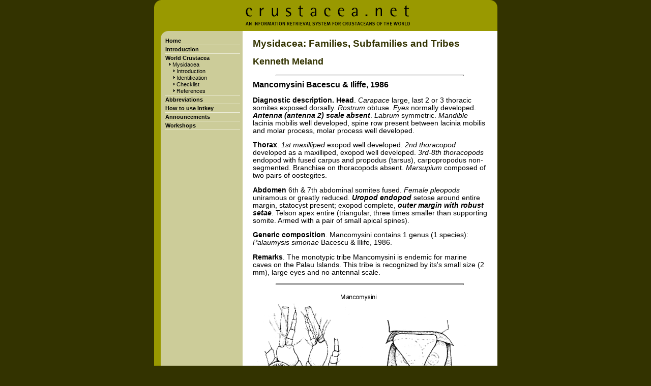

--- FILE ---
content_type: text/html
request_url: https://crustacea.net/crustace/mysidacea/www/mancomy.htm
body_size: 9347
content:
<!doctype html public "-//W3C//DTD HTML 4.01 Transitional//EN">
<html><!-- #BeginTemplate "/Templates/mysidacea.dwt" --><!-- DW6 -->
<head>
	<!-- #BeginEditable "doctitle" --> 
	<title>Mysidacea: Families, Subfamilies and Tribes - Mancomysini</title> 
	<!-- #EndEditable --><!-- #BeginEditable "metadetails" --> 
	<meta name="description" content="Description of Mancomysini, generated from a DELTA database."> 
	<meta name="keywords" content="crustacea, delta, delta project, intkey, interactive key, annelida, bryozoa, echinodermata, malocology, porifera, urochordata, invertebrates, marine ecology"> 
	<!-- #EndEditable --> 
	<meta name="distribution" content="global">
	<meta name="robots" content="index, follow">
	<meta http-equiv="content-type" content="text/html; charset=iso-8859-1">
	<link rel="stylesheet" href="../../../stylesheets/crustacea.css">
</head>
<body>
<a name="top"></a> 
<div align="center">
	<table border="0" cellpadding="0" cellspacing="0" width="675">
		<tr valign="top"> 
			<td colspan="7">
				<img src="../../../nav/crustacea_top.gif" width="675" height="61" border="0" alt=""><br clear="all">
			</td>
		</tr>
		<tr valign="top"> 
			<td bgcolor="#999900">
				<img src="../../../nav/crustacea01.gif" width="13" height="15" border="0" alt=""><br clear="all">
			</td>
			<td bgcolor="#CCCC99">
				<img src="../../../nav/crustacea02.gif" width="9" height="15" border="0" alt=""><br clear="all">
			</td>
			<td bgcolor="#CCCC99">
				<img src="../../../nav/crustacea03.gif" width="147" height="2" border="0" alt=""><br clear="all">
				<form method="post" action="../../../search.cfm">
					<p class="nav">
						<a href="../../../index.htm"><strong>Home</strong></a><br>
						<img src="../../../images/dot_clear.gif" width="1" height="2" border="0" alt=""><br clear="all">
						<img src="../../../nav/dot_ebebd6.gif" alt="" width="147" height="1" border="0"><br clear="all">
						<img src="../../../images/dot_clear.gif" width="1" height="2" border="0" alt=""><br clear="all">
						<a href="../../../intro.htm"><strong>Introduction</strong></a><br>
						<img src="../../../images/dot_clear.gif" width="1" height="2" border="0" alt=""><br clear="all">
						<img src="../../../nav/dot_ebebd6.gif" alt="" width="147" height="1" border="0"><br clear="all">
						<img src="../../../images/dot_clear.gif" width="1" height="2" border="0" alt=""><br clear="all">
						<a href="../../world_crustacea.htm"><strong>World Crustacea</strong></a><br>
						<img src="../../../images/dot_clear.gif" width="8" height="1" border="0" alt=""><img src="../../../nav/bullet.gif" alt="" width="6" height="11" border="0"><a href="../index.htm">Mysidacea</a><br>
						<img src="../../../images/dot_clear.gif" width="16" height="8" border="0" alt=""><img src="../../../nav/bullet.gif" alt="" width="6" height="11" border="0"><a href="../index.htm">Introduction</a><br>
						<img src="../../../images/dot_clear.gif" width="16" height="8" border="0" alt=""><img src="../../../nav/bullet.gif" alt="" width="6" height="11" border="0"><a href="../ident.htm">Identification</a><br>
						<img src="../../../images/dot_clear.gif" width="16" height="1" border="0" alt=""><img src="../../../nav/bullet.gif" alt="" width="6" height="11" border="0"><a href="../chcklst.htm">Checklist</a><br>
						<img src="../../../images/dot_clear.gif" width="16" height="8" border="0" alt=""><img src="../../../nav/bullet.gif" alt="" width="6" height="11" border="0"><a href="../refs.htm">References</a><br>
						<img src="../../../images/dot_clear.gif" width="1" height="2" border="0" alt=""><br clear="all">
						<img src="../../../nav/dot_ebebd6.gif" alt="" width="147" height="1" border="0"><br clear="all">
						<img src="../../../images/dot_clear.gif" width="1" height="2" border="0" alt=""><br clear="all">
						<a href="../../../abbreviations.htm"><strong>Abbreviations</strong></a><br>
						<img src="../../../images/dot_clear.gif" width="1" height="2" border="0" alt=""><br clear="all">
						<img src="../../../nav/dot_ebebd6.gif" alt="" width="147" height="1" border="0"><br clear="all">
						<img src="../../../images/dot_clear.gif" width="1" height="2" border="0" alt=""><br clear="all">
						<a href="../../../how.htm"><strong>How to use Intkey</strong></a><br>
						<img src="../../../images/dot_clear.gif" width="1" height="2" border="0" alt=""><br clear="all">
						<img src="../../../nav/dot_ebebd6.gif" alt="" width="147" height="1" border="0"><br clear="all">
						<img src="../../../images/dot_clear.gif" width="1" height="2" border="0" alt=""><br clear="all">
						<a href="../../../announcements.htm"><strong>Announcements</strong></a><br>
						<img src="../../../images/dot_clear.gif" width="1" height="2" border="0" alt=""><br clear="all">
						<img src="../../../nav/dot_ebebd6.gif" alt="" width="147" height="1" border="0"><br clear="all">
						<img src="../../../images/dot_clear.gif" width="1" height="2" border="0" alt=""><br clear="all">
						<a href="../../../workshop.htm"><strong>Workshops</strong></a><br>
						<img src="../../../images/dot_clear.gif" width="1" height="2" border="0" alt=""><br clear="all">
						<img src="../../../nav/dot_ebebd6.gif" alt="" width="147" height="1" border="0"><br clear="all">
						<img src="../../../images/dot_clear.gif" width="1" height="10" border="0" alt=""><br clear="all">
						
						<br clear="all">
					</p>
				</form>
			</td>
			<td bgcolor="#CCCC99">
				<img src="../../../images/dot_clear.gif" width="5" height="1" border="0" alt=""><br clear="all">
			</td>
			<td bgcolor="#FFFFFF">
				<img src="../../../images/dot_clear.gif" width="20" height="1" border="0" alt=""><br clear="all">
			</td>
			<td bgcolor="#FFFFFF">
				<img src="../../../images/dot_clear.gif" width="461" height="1" border="0" alt=""><br clear="all">
				<!-- #BeginEditable "content" --> 
				<h1>
					Mysidacea: Families, Subfamilies and Tribes
				</h1>

				<h2>
					Kenneth Meland
				</h2>

				<hr noshade>
				<strong> Mancomysini Bacescu &amp; Iliffe, 1986 </strong> 
				<p>
					<strong>Diagnostic description. Head</strong>. <i>Carapace</i> large, last 2 or 3 thoracic somites exposed dorsally. <i>Rostrum</i> obtuse. <i>Eyes</i> normally developed. <strong><i><i>Antenna (antenna 2) scale</i></i></strong> <strong><i>absent</i></strong>. <i>Labrum</i> symmetric. <i>Mandible</i> lacinia mobilis well developed, spine row present between lacinia mobilis and molar process, molar process well developed. 
				<p>
					<strong>Thorax</strong>. <i>1st maxilliped</i> exopod well developed. <i>2nd thoracopod</i> developed as a maxilliped, exopod well developed. <i>3rd-8th thoracopods</i> endopod with fused carpus and propodus (tarsus), carpopropodus non-segmented. Branchiae on thoracopods absent. <i>Marsupium</i> composed of two pairs of oostegites. 
				<p>
					<strong>Abdomen </strong> 6th &amp; 7th abdominal somites fused. <i>Female pleopods</i> uniramous or greatly reduced. <strong><i>Uropod endopod</i></strong> setose around entire margin, statocyst present; exopod complete, <strong><i>outer margin with robust setae</i></strong>. Telson apex entire (triangular, three times smaller than supporting somite. Armed with a pair of small apical spines). 
				<p>
					<strong>Generic composition</strong>. Mancomysini contains 1 genus (1 species): <i>Palaumysis simonae </i>Bacescu &amp; Illife, 1986. 
				<p>
					<strong>Remarks</strong>. The monotypic tribe Mancomysini is endemic for marine caves on the Palau Islands. This tribe is recognized by its's small size (2 mm), large eyes and no antennal scale. 
				<p>
				<hr noshade>
				<p>
					<img src="../images/th_mancomysini.gif" width="438" height="333"> 
				</p>

				<hr noshade>
				<p>
					Cite this publication as: 'Meland, K. (2002 onwards). Mysidacea: Families, Subfamilies and Tribes. Version 1: 2 October 2002. <a href="https://crustacea.net/">https://crustacea.net</a>'. 
				</p>

				<!-- #EndEditable --> 
			</td>
			<td bgcolor="#FFFFFF">
				<img src="../../../images/dot_clear.gif" width="20" height="1" border="0" alt=""><br clear="all">
			</td>
		</tr>
		<tr valign="top"> 
			<td bgcolor="#999900">
				<img src="../../../nav/crustacea04.gif" width="13" height="15" border="0" alt=""><br clear="all">
			</td>
			<td bgcolor="#CCCC99">
				<img src="../../../nav/crustacea05.gif" width="9" height="15" border="0" alt=""><br clear="all">
			</td>
			<td bgcolor="#CCCC99">
				<img src="../../../nav/crustacea06.gif" width="147" height="2" border="0" alt=""><br clear="all">
			</td>
			<td bgcolor="#CCCC99">
				<img src="../../../images/dot_clear.gif" width="5" height="1" border="0" alt=""><br clear="all">
			</td>
			<td bgcolor="#FFFFFF">
				<img src="../../../images/dot_clear.gif" width="20" height="1" border="0" alt=""><br clear="all">
			</td>
			<td bgcolor="#FFFFFF">
				<img src="../../../images/dot_clear.gif" width="461" height="1" border="0" alt=""><br clear="all">
			</td>
			<td bgcolor="#FFFFFF">
				<img src="../../../nav/crustacea07.gif" width="20" height="15" border="0" alt=""><br clear="all">
			</td>
		</tr>
	</table>
	<p class="copyright">
		<a href="https://australian.museum/copyright/">Copyright</a> &copy; Australian Museum, 2002 - 2003<br>
		<a href="https://australian.museum">Australian Museum website</a><br>
	</p>
</div>
</body>
<!-- #EndTemplate --></html>


--- FILE ---
content_type: text/css
request_url: https://crustacea.net/stylesheets/crustacea.css
body_size: 2535
content:
/* crustacea.net Stylesheet - Copyright (c) australianmuseum.net.au - Last Modified Monday, 30 September 2002 */

body					{color: #000; background-color: #330; font-family: Arial, Helvetica, sans-serif; padding: 0; margin: 0;}

h1						{color: #330; background-color: transparent; font-family: Arial, Helvetica, sans-serif; font-size: 120%;}
h2						{color: #330; background-color: transparent; font-family: Arial, Helvetica, sans-serif; font-size: 110%;}
h3						{color: #330; background-color: transparent; font-family: Arial, Helvetica, sans-serif; font-size: 100%;}
h4						{color: #330; background-color: transparent; font-family: Arial, Helvetica, sans-serif; font-size: 85%;}
p, ol, ul, dl			{color: #000; background-color: transparent; font-family: Arial, Helvetica, sans-serif; font-size: 85%;}

.nav					{color: #000; background-color: transparent; font-family: Arial, Helvetica, sans-serif; font-size: 11px;}
.nav a:link				{color: #000; background-color: transparent; text-decoration: none;}
.nav a:visited			{color: #000; background-color: transparent; text-decoration: none;}
.nav a:hover			{color: #330; background-color: transparent; text-decoration: underline;}
.nav a:active			{color: #330; background-color: transparent; text-decoration: underline;}

.copyright				{color: #fff; background-color: transparent; font-family: Arial, Helvetica, sans-serif; font-size: 10px;}
.copyright a:link		{color: #fff; background-color: transparent; text-decoration: underline;}
.copyright a:visited	{color: #fff; background-color: transparent; text-decoration: underline;}
.copyright a:hover		{color: #fff; background-color: transparent; text-decoration: underline;}
.copyright a:active		{color: #fff; background-color: transparent; text-decoration: underline;}

.smalltext				{color: #000; background-color: transparent; font-family: Arial, Helvetica, sans-serif; font-size: 11px;}
.smalltext a:link		{color: #990; background-color: transparent; text-decoration: underline;}
.smalltext a:visited	{color: #990; background-color: transparent; text-decoration: underline;}
.smalltext a:hover		{color: #330; background-color: transparent; text-decoration: underline;}
.smalltext a:active		{color: #330; background-color: transparent; text-decoration: underline;}

a:link					{color: #000; background-color: transparent; text-decoration: underline;}
a:visited				{color: #000; background-color: transparent; text-decoration: underline;}
a:hover					{color: #330; background-color: transparent; text-decoration: underline;}
a:active				{color: #330; background-color: transparent; text-decoration: underline;}

hr						{color: #000000; background-color: transparent; width:80%; height: 1px;}